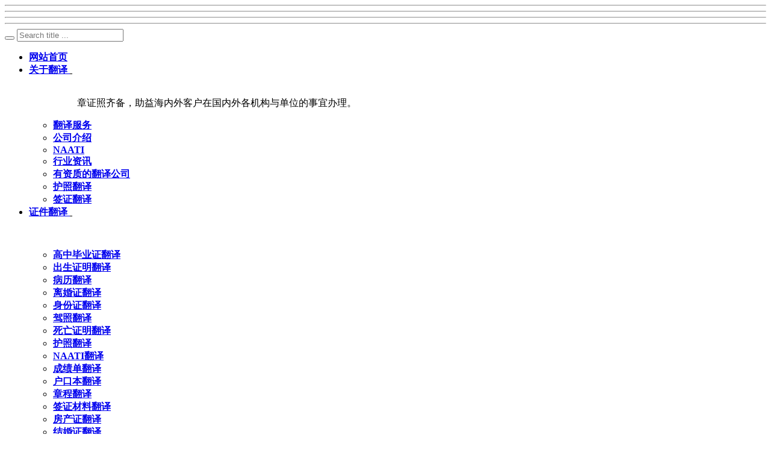

--- FILE ---
content_type: text/html;charset=UTF-8
request_url: https://www.fanyigongsi.love/news/index.php?stype=0&search=tag&content=gongsiruzhiguowaizhengshufanyi&lang=cn
body_size: 6740
content:
<!DOCTYPE HTML>
<html class="oxh met-web">
<head>
<meta charset="utf-8">
<meta name="renderer" content="webkit">
<meta http-equiv="X-UA-Compatible" content="IE=edge,chrome=1">
<meta name="viewport" content="width=device-width,initial-scale=1.0,maximum-scale=1.0,minimum-scale=1.0,user-scalable=0,minimal-ui">
<meta name="format-detection" content="telephone=no">
<title>公司入职国外证书翻译-译心向善翻译公司</title>
<meta name="description" content="章证照齐备，助益海内外客户在国内外各机构与单位的事宜办理。">
<meta name="keywords" content="译心向善翻译公司,翻译公司,上海翻译公司,有资质的翻译公司,翻译社,翻译机构,翻译盖章,成绩单翻译,毕业证翻译,学位证翻译,银行流水翻译,Certified Translation,Naati翻译,护照翻译,签证翻译,驾照翻译,无犯罪记录证明翻译,单身证明翻译,户口本翻译,出生证明翻译">
<meta name="generator" content="MetInfo V8.0" data-variable="../|cn|cn|m1156ui001|2|83|0" data-user_name="">
<link href="../favicon.ico?1707123602" rel="shortcut icon" type="image/x-icon">
<link rel="stylesheet" type="text/css" href="../public/third-party/web/basic.css?1735721452">
<link rel="stylesheet" type="text/css" href="../public/web/css/metinfo.css?1735721452">
<link rel="stylesheet" type="text/css" href="../templates/m1156ui001/cache/news_cn.css?1760958359">
<script>
var _hmt = _hmt || [];
(function() {
  var hm = document.createElement("script");
  hm.src = "https://hm.baidu.com/hm.js?f4bb3fcf1615369733c7250692024059"
  var s = document.getElementsByTagName("script")[0]; 
  s.parentNode.insrtBefore(hm, s);
})();
</script>
<style>
body{
    background-color:#ffffff !important;font-family: !important;}
h1,h2,h3,h4,h5,h6{font-family: !important;}
</style>
<script>(function(){var t=navigator.userAgent;(t.indexOf("rv:11")>=0||t.indexOf("MSIE 10")>=0)&&document.write("<script src=\"../public/third-party/html5shiv/html5shiv.min.js\"><\/script>")})();</script>
</head>
<!--[if lte IE 9]>
<div class="text-xs-center m-b-0 bg-blue-grey-100 alert">
    <button type="button" class="close" aria-label="Close" data-dismiss="alert">
        <span aria-hidden="true">×</span>
    </button>
    你正在使用一个过时的浏览器。请升级你的浏览器，以提高您的体验。</div>
<![endif]-->
<body >
        <header class="head_nav_met_m1156_1_38 swiper-header
        " m-scroll="  SCROLL" m-id="38" m-type="head_nav">
          <div class="side-open"><hr><hr><hr><hr></div>
  <div class="side-box">
    <div class="side-cut">
      <div class="side-shadow"></div>
      <div class="side-bin">
                  <div class="side-search">
          <form method="get" action="  ../search/">
            <input type="hidden" name="lang" value="cn" />
            <input type="hidden" name="class1" value="83" />
            <div class="form-group">
              <div class="input-search">
                <button type="submit" class="input-search-btn"><i class="icon wb-search" aria-hidden="true"></i></button>
                <input class="form-control none-border" name="searchword" placeholder="Search title ...">
              </div>
            </div>
          </form>
        </div>
                          <nav class="side-nav" m-id="noset" m-type="head_nav" role="heading">
          <ul>
            <li class="nav-first   ">
              <a href="../" title="网站首页">
                <i class="icon fa-home"></i>
                <b>网站首页</b>
              </a>
            </li>
                        <li class="nav-first active   has">
              <a href="../news/index.html" target=_self title="关于翻译">
                <i class="fa-bell"></i>
                <b>关于翻译</b>
                                </a>
                              <u>&nbsp;</u><i>&nbsp;</i>
              <ul>
                                  <dl>
                                      <dt><img width="400" data-original="../upload/202403/1709608292.jpg"></dt>
                                                        <dd>章证照齐备，助益海内外客户在国内外各机构与单位的事宜办理。</dd>
                                  </dl>
                                                <li class="nav-second   ">
                  <a href="../news/news_107_1.html" target='_self' title="翻译服务"><b>翻译服务</b></a>
                                    </li>
                                <li class="nav-second   ">
                  <a href="../news/news_90_1.html" target='_self' title="公司介绍"><b>公司介绍</b></a>
                                    </li>
                                <li class="nav-second   ">
                  <a href="../news/news_110_1.html" target='_self' title="NAATI"><b>NAATI</b></a>
                                    </li>
                                <li class="nav-second   ">
                  <a href="../news/news_91_1.html" target='_self' title="行业资讯"><b>行业资讯</b></a>
                                    </li>
                                <li class="nav-second   ">
                  <a href="../news/youzizhidefanyigongsi_1.html" target='_blank' title="有资质的翻译公司"><b>有资质的翻译公司</b></a>
                                    </li>
                                <li class="nav-second   ">
                  <a href="../news/huzhaofanyi_1.html" target='_blank' title="护照翻译"><b>护照翻译</b></a>
                                    </li>
                                <li class="nav-second   ">
                  <a href="../news/news_113_1.html" target='_self' title="签证翻译"><b>签证翻译</b></a>
                                    </li>
                              </ul>
                          </li>
                        <li class="nav-first    has">
              <a href="../zhengjianfanyi/index.html" target=_self title="证件翻译">
                <i class="icon fa-pencil-square-o "></i>
                <b>证件翻译</b>
                                </a>
                              <u>&nbsp;</u><i>&nbsp;</i>
              <ul>
                                  <dl>
                                      <dt><img width="400" data-original="../upload/202406/1718003688.jpg"></dt>
                                                      </dl>
                                                <li class="nav-second   ">
                  <a href="../zhengjianfanyi/zhengjianfanyi_115_1.html" target='_self' title="高中毕业证翻译"><b>高中毕业证翻译</b></a>
                                    </li>
                                <li class="nav-second   ">
                  <a href="../zhengjianfanyi/zhengjianfanyi_116_1.html" target='_self' title="出生证明翻译"><b>出生证明翻译</b></a>
                                    </li>
                                <li class="nav-second   ">
                  <a href="../zhengjianfanyi/zhengjianfanyi_117_1.html" target='_self' title="病历翻译"><b>病历翻译</b></a>
                                    </li>
                                <li class="nav-second   ">
                  <a href="../zhengjianfanyi/zhengjianfanyi_118_1.html" target='_self' title="离婚证翻译"><b>离婚证翻译</b></a>
                                    </li>
                                <li class="nav-second   ">
                  <a href="../zhengjianfanyi/zhengjianfanyi_119_1.html" target='_self' title="身份证翻译"><b>身份证翻译</b></a>
                                    </li>
                                <li class="nav-second   ">
                  <a href="../zhengjianfanyi/zhengjianfanyi_120_1.html" target='_self' title="驾照翻译"><b>驾照翻译</b></a>
                                    </li>
                                <li class="nav-second   ">
                  <a href="../zhengjianfanyi/zhengjianfanyi_121_1.html" target='_self' title="死亡证明翻译"><b>死亡证明翻译</b></a>
                                    </li>
                                <li class="nav-second   ">
                  <a href="../zhengjianfanyi/zhengjianfanyi_122_1.html" target='_self' title="护照翻译"><b>护照翻译</b></a>
                                    </li>
                                <li class="nav-second   ">
                  <a href="../zhengjianfanyi/zhengjianfanyi_123_1.html" target='_self' title="NAATI翻译"><b>NAATI翻译</b></a>
                                    </li>
                                <li class="nav-second   ">
                  <a href="../zhengjianfanyi/zhengjianfanyi_124_1.html" target='_self' title="成绩单翻译"><b>成绩单翻译</b></a>
                                    </li>
                                <li class="nav-second   ">
                  <a href="../zhengjianfanyi/zhengjianfanyi_125_1.html" target='_self' title="户口本翻译"><b>户口本翻译</b></a>
                                    </li>
                                <li class="nav-second   ">
                  <a href="../zhengjianfanyi/zhengjianfanyi_126_1.html" target='_self' title="章程翻译"><b>章程翻译</b></a>
                                    </li>
                                <li class="nav-second   ">
                  <a href="../zhengjianfanyi/zhengjianfanyi_127_1.html" target='_self' title="签证材料翻译"><b>签证材料翻译</b></a>
                                    </li>
                                <li class="nav-second   ">
                  <a href="../zhengjianfanyi/zhengjianfanyi_128_1.html" target='_self' title="房产证翻译"><b>房产证翻译</b></a>
                                    </li>
                                <li class="nav-second   ">
                  <a href="../zhengjianfanyi/zhengjianfanyi_129_1.html" target='_self' title="结婚证翻译"><b>结婚证翻译</b></a>
                                    </li>
                                <li class="nav-second   ">
                  <a href="../zhengjianfanyi/zhengjianfanyi_130_1.html" target='_self' title="学位证翻译"><b>学位证翻译</b></a>
                                    </li>
                                <li class="nav-second   ">
                  <a href="../zhengjianfanyi/zhengjianfanyi_131_1.html" target='_self' title="藤本翻译"><b>藤本翻译</b></a>
                                    </li>
                                <li class="nav-second   ">
                  <a href="../zhengjianfanyi/zhengjianfanyi_132_1.html" target='_self' title="居留卡翻译"><b>居留卡翻译</b></a>
                                    </li>
                                <li class="nav-second   ">
                  <a href="../zhengjianfanyi/zhengjianfanyi_133_1.html" target='_self' title="参保证明翻译"><b>参保证明翻译</b></a>
                                    </li>
                                <li class="nav-second   ">
                  <a href="../zhengjianfanyi/zhengjianfanyi_134_1.html" target='_self' title="银行流水翻译"><b>银行流水翻译</b></a>
                                    </li>
                                <li class="nav-second   ">
                  <a href="../zhengjianfanyi/zhengjianfanyi_135_1.html" target='_self' title="有资质的翻译公司"><b>有资质的翻译公司</b></a>
                                    </li>
                                <li class="nav-second   ">
                  <a href="../zhengjianfanyi/zhengjianfanyi_136_1.html" target='_self' title="移民材料翻译"><b>移民材料翻译</b></a>
                                    </li>
                                <li class="nav-second   ">
                  <a href="../zhengjianfanyi/zhengjianfanyi_137_1.html" target='_self' title="出国材料翻译"><b>出国材料翻译</b></a>
                                    </li>
                                <li class="nav-second   ">
                  <a href="../zhengjianfanyi/zhengjianfanyi_138_1.html" target='_self' title="获奖证书/荣誉证书翻译"><b>获奖证书/荣誉证书翻译</b></a>
                                    </li>
                                <li class="nav-second   ">
                  <a href="../zhengjianfanyi/zhengjianfanyi_139_1.html" target='_self' title="工作证明翻译"><b>工作证明翻译</b></a>
                                    </li>
                              </ul>
                          </li>
                        <li class="nav-first    has">
              <a href="../fanyi/index.html" target=_self title="翻译界资讯第一辑">
                <i class="icon fa-pencil-square-o "></i>
                <b>翻译界资讯第一辑</b>
                                </a>
                              <u>&nbsp;</u><i>&nbsp;</i>
              <ul>
                                  <dl>
                                      <dt><img width="400" data-original="../upload/202501/1738052175.jpg"></dt>
                                                      </dl>
                                                <li class="nav-second   ">
                  <a href="../fanyi/fanyi_150_1.html" target='_self' title="翻译公司"><b>翻译公司</b></a>
                                    </li>
                                <li class="nav-second   ">
                  <a href="../fanyi/shanghaifanyigongsi_1.html" target='_self' title="上海翻译公司"><b>上海翻译公司</b></a>
                                    </li>
                                <li class="nav-second   ">
                  <a href="../fanyi/fanyi_147_1.html" target='_self' title="成绩单翻译"><b>成绩单翻译</b></a>
                                    </li>
                                <li class="nav-second   ">
                  <a href="../fanyi/fanyi_148_1.html" target='_self' title="学位证翻译"><b>学位证翻译</b></a>
                                    </li>
                                <li class="nav-second   ">
                  <a href="../fanyi/fanyi_149_1.html" target='_self' title="毕业证翻译"><b>毕业证翻译</b></a>
                                    </li>
                                <li class="nav-second   ">
                  <a href="../fanyi/naatifanyi_1.html" target='_self' title="NAATI翻译"><b>NAATI翻译</b></a>
                                    </li>
                                <li class="nav-second   ">
                  <a href="../fanyi/fanyi_145_1.html" target='_self' title="病历翻译"><b>病历翻译</b></a>
                                    </li>
                                <li class="nav-second   ">
                  <a href="../fanyi/fanyi_146_1.html" target='_self' title="处方翻译"><b>处方翻译</b></a>
                                    </li>
                                <li class="nav-second   ">
                  <a href="../fanyi/fanyi_152_1.html" target='_self' title="单身证明翻译"><b>单身证明翻译</b></a>
                                    </li>
                                <li class="nav-second   ">
                  <a href="../fanyi/fanyi_153_1.html" target='_self' title="章程翻译"><b>章程翻译</b></a>
                                    </li>
                                <li class="nav-second   ">
                  <a href="../fanyi/fanyi_154_1.html" target='_self' title="死亡证明翻译"><b>死亡证明翻译</b></a>
                                    </li>
                                <li class="nav-second   ">
                  <a href="../fanyi/fanyi_155_1.html" target='_self' title="出生证明翻译"><b>出生证明翻译</b></a>
                                    </li>
                                <li class="nav-second   ">
                  <a href="../fanyi/fanyi_156_1.html" target='_self' title="签证材料翻译"><b>签证材料翻译</b></a>
                                    </li>
                                <li class="nav-second   ">
                  <a href="../fanyi/fanyi_157_1.html" target='_self' title="无犯罪记录证明翻译"><b>无犯罪记录证明翻译</b></a>
                                    </li>
                                <li class="nav-second   ">
                  <a href="../fanyi/fanyi_158_1.html" target='_self' title="在读证明翻译"><b>在读证明翻译</b></a>
                                    </li>
                                <li class="nav-second   ">
                  <a href="../fanyi/fanyi_159_1.html" target='_self' title="护照翻译"><b>护照翻译</b></a>
                                    </li>
                                <li class="nav-second   ">
                  <a href="../fanyi/fanyi_160_1.html" target='_self' title="营业执照翻译"><b>营业执照翻译</b></a>
                                    </li>
                                <li class="nav-second   ">
                  <a href="../fanyi/fanyi_161_1.html" target='_self' title="银行流水翻译"><b>银行流水翻译</b></a>
                                    </li>
                                <li class="nav-second   ">
                  <a href="../fanyi/fanyi_162_1.html" target='_self' title="驾照翻译"><b>驾照翻译</b></a>
                                    </li>
                                <li class="nav-second   ">
                  <a href="../fanyi/fanyi_163_1.html" target='_self' title="加拿大枫叶卡翻译"><b>加拿大枫叶卡翻译</b></a>
                                    </li>
                              </ul>
                          </li>
                      </ul>
        </nav>
        <div class="side-foot">
          <div class="side-phone">
                          <p>
              <b>Call me :</b>
              <a href="tel:4000-026-928" title="4000-026-928">4000-026-928</a>
            </p>
                                      <i class="icon fa-qrcode" data-toggle="modal" data-target="#met-ewm-modal"></i>
                      </div>
          <div class="social-box">
                                                                  <a href="http://wpa.qq.com/msgrd?v=3&uin=2087332871&site=qq&menu=yes" rel="nofollow" target="_blank">
              <i class="icon fa-qq"></i>
            </a>
                        <a href="http://www.weibo.com/" rel="nofollow" target="_blank">
              <i class="icon fa-weibo"></i>
            </a>
                      </div>
          <div class="side-text">Copyright © 2019 译心向善</div>
                    </div>
      </div>
    </div>
  </div>
    <div class="side-head   " m-id="38" m-type="head_nav">
    <div class="side-logo">
      <a href="../" title="译心向善翻译公司">
        <img src="../upload/202402/1707118661.png" alt="译心向善翻译公司,翻译公司,上海翻译公司,有资质的翻译公司,翻译社,翻译机构,翻译盖章,成绩单翻译,毕业证翻译,学位证翻译,银行流水翻译,Certified Translation,Naati翻译,护照翻译,签证翻译,驾照翻译,无犯罪记录证明翻译,单身证明翻译,户口本翻译,出生证明翻译" class="hidden-sm-down">
        <img src="../upload/202402/1707118661.png" alt="译心向善翻译公司,翻译公司,上海翻译公司,有资质的翻译公司,翻译社,翻译机构,翻译盖章,成绩单翻译,毕业证翻译,学位证翻译,银行流水翻译,Certified Translation,Naati翻译,护照翻译,签证翻译,驾照翻译,无犯罪记录证明翻译,单身证明翻译,户口本翻译,出生证明翻译" class="hidden-md-up">
      </a>
    </div>
    <div class="sign-box">
      <ul class="sign-ul swiper-nav">
                  <li class="sign-li home">
          <a href="../" title="网站首页" target=_self>
            <b>网站首页</b>
          </a>
        </li>
		                                        <li class="sign-li   active">
            <a href="../news/index.html" target='_self' title="关于翻译">
              <b>关于翻译</b>
            </a>
          </li>
                                    <li class="sign-li ">
            <a href="../news/news_107_1.html" target='_self' title="翻译服务"><b>翻译服务</b></a>
                        </li>
                  <li class="sign-li ">
            <a href="../news/news_90_1.html" target='_self' title="公司介绍"><b>公司介绍</b></a>
                        </li>
                  <li class="sign-li ">
            <a href="../news/news_110_1.html" target='_self' title="NAATI"><b>NAATI</b></a>
                        </li>
                  <li class="sign-li ">
            <a href="../news/news_91_1.html" target='_self' title="行业资讯"><b>行业资讯</b></a>
                        </li>
                  <li class="sign-li ">
            <a href="../news/youzizhidefanyigongsi_1.html" target='_blank' title="有资质的翻译公司"><b>有资质的翻译公司</b></a>
                        </li>
                  <li class="sign-li ">
            <a href="../news/huzhaofanyi_1.html" target='_blank' title="护照翻译"><b>护照翻译</b></a>
                        </li>
                  <li class="sign-li ">
            <a href="../news/news_113_1.html" target='_self' title="签证翻译"><b>签证翻译</b></a>
                        </li>
                              </ul>
    </div>
  </div>
          <div class="modal fade modal-3d-flip-vertical" id="met-ewm-modal" aria-hidden="true" role="dialog" tabindex="-1">
    <div class="modal-ewmlog modal-center modal-dialog">
      <div class="modal-content">
        <div class="modal-body">
          <button type="button" class="close" data-dismiss="modal" aria-label="Close">
          <span aria-hidden="true">×</span>
          </button>
          <img src="../upload/202402/1707230272.png" alt="译心向善翻译公司">
        </div>
      </div>
    </div>
  </div>
      </header>

          <section class="banner_met_m1156_1_20   " data-title="" m-id="20" m-type="banner">
  <div class="banner-box">
    <div class="banner-wrapper">
            <div class="banner-slide">
                                <ul>
                          <li class="pc   height">
              <img   src="  ../upload/thumb_src/y_80/1519800571.jpg"   height="80" alt="">
            </li>
            <li class="pad   height">
              <img data-src="  ../upload/thumb_src/y_80/1519800571.jpg"   height="80" alt="">
            </li>
            <li class="phone   height">
              <img data-src="  ../upload/thumb_src/y_60/1519800571.jpg"   height="60" alt="">
            </li>
                      </ul>
           
      </div>
          </div>
        </div>
</section>

            

        <section class="news_list_page_met_m1156_1_36 lazy" m-id="36" 
  data-background="../upload/201909/1568714297.jpg">
  <div class="met-news animsition type-0">
    <div class="container">
      <div class="row">
        <div class="col-lg-8 met-news-body">
            <div class="row">
                <div class="met-news-list">
                                      <ul class="met-page-ajax met-pager-ajax border1" data-scale="800x500">
                                          					                      <li class="news-li">
                    <div class="news-img">
                    <a href="../news/news456.html" title="公司入职国外证书翻译" target=_self>
                    <img class="imgloading" data-original="../upload/thumb_src/800_500/1606738636319610.png">
                    </a>
                    </div>
                    <div class="news-text">
                    <h3><a href="../news/news456.html" title="公司入职国外证书翻译">公司入职国外证书翻译</a></h3>
                    <ul>
                    <li><i class="fa fa-clock-o"></i><b>2020-11-30</b></li>
                                          <li><i class="fa fa-user-plus"></i><b>admin</b></li>
                                        <li><i class="fa fa-eye"></i><b>243</b></li>
                    </ul>
                    <p>公司入职国外证书翻译</p>
                    <em>
                    <b>标签：</b>
                                                                      <a href="../search/?lang=cn&searchword=公司入职国外证书翻译" title="公司入职国外证书翻译" target=_self>公司入职国外证书翻译</a>
                                                            </em> 
                    <a class="click-box" href="../news/news456.html" target=_self><span>READ MORE</span></a>
                    </div>
                    </li>
                                                                                  					                      <li class="news-li">
                    <div class="news-img">
                    <a href="../news/news455.html" title="公司入职国外证书翻译" target=_self>
                    <img class="imgloading" data-original="../upload/thumb_src/800_500/1606738608175799.png">
                    </a>
                    </div>
                    <div class="news-text">
                    <h3><a href="../news/news455.html" title="公司入职国外证书翻译">公司入职国外证书翻译</a></h3>
                    <ul>
                    <li><i class="fa fa-clock-o"></i><b>2020-11-30</b></li>
                                          <li><i class="fa fa-user-plus"></i><b>admin</b></li>
                                        <li><i class="fa fa-eye"></i><b>261</b></li>
                    </ul>
                    <p>公司入职国外证书翻译</p>
                    <em>
                    <b>标签：</b>
                                                                      <a href="../search/?lang=cn&searchword=公司入职国外证书翻译" title="公司入职国外证书翻译" target=_self>公司入职国外证书翻译</a>
                                                            </em> 
                    <a class="click-box" href="../news/news455.html" target=_self><span>READ MORE</span></a>
                    </div>
                    </li>
                                                                                </ul>
                </div>
            </div>
        </div>
        <div class="met-pager-ajax-link hidden-md-up" m-type="nosysdata">
          <button type="button" class="btn btn-primary btn-block btn-squared ladda-button" id="met-pager-btn"  data-page="1">
            <i class="icon wb-chevron-down m-r-5" aria-hidden="true"></i>
          </button>
        </div>
        <div class="col-lg-4">
          <div class="row">
            <div class="met-news-bar">
              <div class="sidenews-lists">
                <h3><span>为您推荐</span></h3>
                <ul>
                                      <li>
                      <a href="../news/news28.html" title="关于译心向善翻译公司" target=_self>
                        <img class="imgloading" data-original="../upload/thumb_src/145_123/1708265829.jpg">
                        <b>关于译心向善翻译公司</b>
                        <p>2024-05-19</p>
                      </a>
                    </li>
                                      <li>
                      <a href="../news/news547.html" title="有资质的翻译公司" target=_self>
                        <img class="imgloading" data-original="../upload/thumb_src/145_123/1684811333185574.jpg">
                        <b>有资质的翻译公司</b>
                        <p>2024-05-19</p>
                      </a>
                    </li>
                                      <li>
                      <a href="../news/学信网英文成绩单.html" title="学信网英文成绩单" target=_self>
                        <img class="imgloading" data-original="../upload/thumb_src/145_123/1708267651.jpg">
                        <b>学信网英文成绩单</b>
                        <p>2024-05-19</p>
                      </a>
                    </li>
                                      <li>
                      <a href="../news/news553.html" title="营业执照英文版翻译件" target=_self>
                        <img class="imgloading" data-original="../upload/thumb_src/145_123/1692362040660305.jpg">
                        <b>营业执照英文版翻译件</b>
                        <p>2024-05-19</p>
                      </a>
                    </li>
                                      <li>
                      <a href="../news/news552.html" title="护照翻译件怎么办理" target=_self>
                        <img class="imgloading" data-original="../upload/thumb_src/145_123/1691675227555958.jpg">
                        <b>护照翻译件怎么办理</b>
                        <p>2024-05-19</p>
                      </a>
                    </li>
                                  </ul>
              </div>
            </div>
          </div>
        </div>
      </div>
    </div>
    <div class="page-box" m-type="nosysdata">     <div class='met_pager'><span class='PreSpan'>上一页</span><a href='../news/index.php?stype=0&search=tag&content=gongsiruzhiguowaizhengshufanyi&lang=cn&page=1' class='Ahover'>1</a><span class='NextSpan'>下一页</span>
					<span class='PageText'>转至第</span>
					<input type='text' id='metPageT' data-pageurl='index.php?lang=cn&page=||1' value='1' />
					<input type='button' id='metPageB' value='页' /></div></div>
  </div>
</section>

        <footer class="foot_info_met_m1156_1_9   " m-id="9" m-type="foot">
  <div class="foot-right">
          <div class="foot-text" m-id="noset" m-type="head_seo">
        <p>— 助益海内外客户在国内外各机构与单位的事宜办理 —</p>    </div>
            </div>
  <div class="foot-left">
          <div class="foot-nav" m-id="noset" m-type="foot_nav">
          </div>
        <div class="foot-copyright">
                                <p>​<a href="http://beian.miit.gov.cn/" rel="nofollow" target="_blank" title="工信部备案">沪ICP备19031041号-1</a></p>    </div>
    <div class="foot-lang" m-type="lang" m-id="0">
              
            </div>
    <div class="powered_by_metinfo"><p>Powered by <a href="https://www.mituo.cn/" target="_blank" title="CMS" textvalue="MetInfo 8.0"><strong>MetInfo 8.0</strong></a> ©2008-2025&nbsp; <a href="https://www.mituo.cn/" target="_blank" title="米拓建站" textvalue="mituo.cn">mituo.cn</a></p></div>
  </div>
      <div class="hasbottom   "></div>
  </footer>
    <div class="foot_info_met_m1156_1_9_bottom text-xs-center   " m-id='9' data-bg="#f7a445|#ffffff|1" data-ifbotc="#f7a445">
    <div class="main">
          <div class="">
        <a href="tel:15900502618" class="item" target="_blank" rel="nofollow">
            <i class="fa fa-phone"></i>
            <span>微信同号</span>
        </a>
    </div>
                    <div class="">
        <a href="https://map.baidu.com/poi/%E4%B8%8A%E6%B5%B7%E8%AF%91%E5%BF%83%E5%90%91%E5%96%84%E7%BF%BB%E8%AF%91%E5%85%AC%E5%8F%B8/@13522462.57,3640877.021951912,18.05z?uid=8066ba79e981618016a19074&ugc_type=3&ugc_ver=1&device_ratio=2&compat=1&pcevaname=pc4.1&querytype=detailConInfo&da_src=shareurl" class="item" target="_blank" rel="nofollow">
            <i class="fa fa-map-marker"></i>
            <span>在线地图</span>
        </a>
    </div>
              </div>
</div>

        <button class="back_top_met_m1156_1_10   " number="1" m-id="10" m-type="nocontent"></button>
<input type="hidden" name="met_lazyloadbg" value="">
<script src="../cache/lang_json_cn.js?1760956828"></script>
<script src="../public/third-party/web/basic.js?1735721452"></script>
<script src="../public/web/js/metinfo.js?1735721452" data-js_url="../templates/m1156ui001/cache/news_cn.js?1760958359" id="met-page-js"></script>
<script type="text/javascript" src="https://www.fanyigongsi.love/app/app/qipn_side/web/js/service.js?1651482216" id="qipn_side" data-siteurl="https://www.fanyigongsi.love/" data-lang="cn"></script><script type="text/javascript" src="https://www.fanyigongsi.love/app/app/met_stat/web/templates/js/met_stat.js"></script>
<textarea name="met_online_data" hidden>{"status":1,"html":"<style type=\"text\/css\">\n.onlinebox_one{background-color: transparent;box-shadow: none;}\n.onlinebox_one .online-item{width: 68px;height: 60px;margin-bottom: 2px; padding-top: 12px; position: relative;display: block;color: #ffffff;}\n.onlinebox_one .online-item:nth-child(2){border-radius: 5px 5px 0px 0px;}\n.onlinebox_one .online-item:last-child{border-radius: 0px 0px 5px 5px;}\n.onlinebox_one .online-item i{font-size: 18px;}\n.onlinebox_one .onlinebox-open{border-radius: 5px;font-size: 22px;}\n.onlinebox_one .close{font-style: initial;color: #fff;opacity: 1;position: absolute; right: -5px; top: -15px;z-index:1; border-radius: 50%; width: 25px;\n    height: 25px;line-height:25px; display: none;font-size: 20px !important; font-family: arial; }\n.onlinebox .onlinebox-open {display: block; cursor: pointer; padding: 0 10px; font-size: 18px; line-height: 40px; color: #fff; }\n@media (min-width: 992px){\n.onlinebox_one .onlinebox-open{display: none;}\n}\n@media (max-width: 991px){\n.onlinebox_one .online-item:first-child{border-radius: 5px 5px 0px 0px;}\n.onlinebox_one .onlinebox_one_list{display: none;}\n.onlinebox_one .close{display:block;}\n.onlinebox_one .online-item{width: 54px;height: 50px;font-size: 12px;padding-top: 6px;}\n.onlinebox_one .online-item i{font-size: 14px;}\n}\n<\/style>\n<div id='onlinebox'  class=\"onlinebox onlinebox_one hide\" m-type='online' m-id='online'>\n    <div class=\"onlinebox-open text-xs-center\" id=\"onlinebox-open\" style=\"background:#1baadb;\"> <i class=\"fa fa-comments-o\"><\/i>\n    <\/div>\n                      <div class=\"onlinebox_one_list\">\n        <a href=\"javascript:void(0)\" class=\"text-xs-center\">\n            <i class=\"close\" style=\"background:#1baadb;\">x<\/i>\n        <\/a>\n                                                      <a class=\"online-item text-xs-center met-online-weixin\" style=\"background-color: #1baadb;\" href=\"javascript:void(0)\" data-index=\"0\" data-plugin=\"webuiPopover\" data-trigger=\"hover\" data-animation=\"pop\"               data-placement='left'\n                        data-content=\"<img src='https:\/\/www.fanyigongsi.love\/upload\/202402\/1707231023.png' alt='译心向善翻译公司' width='100' height='100'>\">\n                <i class=\"icon fa-comments-o\"><\/i>\n                <p class=\"m-b-0\">微信（点击）<\/p>\n            <\/a>\n                                              <a href=\"tel:4000026928\" title=\"4000026928\" class=\"online-item text-xs-center\" target=\"_blank\" style=\"background-color: #1baadb;\">\n                <i class=\"icon fa-volume-control-phone\"><\/i>\n                <p class=\"m-b-0\">400电话<\/p>\n            <\/a>\n                                          <a href=\"tel:021-52991139\" title=\"021-52991139\" class=\"online-item text-xs-center\" target=\"_blank\" style=\"background-color: #1baadb;\">\n                <i class=\"icon fa-volume-control-phone\"><\/i>\n                <p class=\"m-b-0\">座机<\/p>\n            <\/a>\n                                          <a href=\"tel:15900502618\" title=\"15900502618\" class=\"online-item text-xs-center\" target=\"_blank\" style=\"background-color: #1baadb;\">\n                <i class=\"icon fa-volume-control-phone\"><\/i>\n                <p class=\"m-b-0\">语琴<\/p>\n            <\/a>\n                    <\/div>\n    <\/div>\n<script>\n$(function(){\n          metFileLoadFun([\n      'public\/third-party\/webui-popover\/webui-popover.min.css',\n      'public\/third-party\/webui-popover\/jquery.webui-popover.min.js',\n    ],function(){\n      return typeof $.fn.webuiPopover=='function';\n    },function(){\n      $('.onlinebox .met-online-weixin').webuiPopover();\n    });\n        var $onlinebox=$(\"#onlinebox\");\n    $(\"#onlinebox-open\").click(function(){\n        $onlinebox.find(\".onlinebox_one_list\").show();\n        $(this).hide();\n        if(($onlinebox.position().top+$onlinebox.height())>$(window).height()){\n            $onlinebox.attr({'data-style':$onlinebox.attr('style')}).css({bottom:0,top:'auto'});\n        }\n    });\n    $(\".onlinebox .close\").click(function(){\n      $onlinebox.find(\".onlinebox_one_list\").hide();\n      $(\"#onlinebox-open\").show();\n      $onlinebox.attr('data-style') && $onlinebox.attr({'style':$onlinebox.attr('data-style')});\n    });\n});\n<\/script>","t":"0","x":"10","y":"300"}</textarea>
</body>
</html>